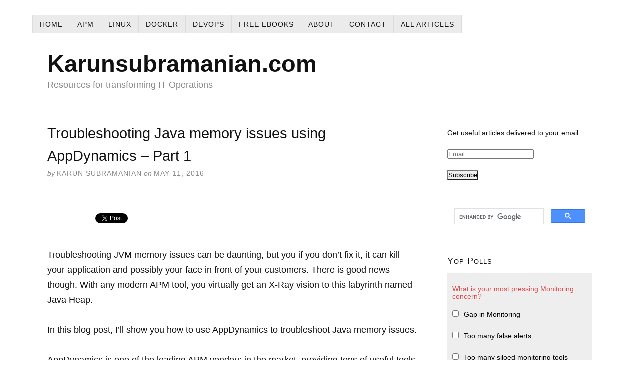

--- FILE ---
content_type: text/html; charset=UTF-8
request_url: http://karunsubramanian.com/websphere/troubleshooting-java-memory-issues-using-appdynamics-part-1/
body_size: 16073
content:
<!DOCTYPE html>
<html dir="ltr" lang="en-US">
<head>
<meta charset="UTF-8" />
<meta name="viewport" content="width=device-width, initial-scale=1" />
<link rel="stylesheet" type="text/css" href="http://karunsubramanian.com/wp-content/thesis/skins/classic-r/css.css" />
<title>Troubleshooting Java memory issues using AppDynamics - Part 1 - Karunsubramanian.com</title>
<link rel="alternate" type="application/rss+xml" title="Karunsubramanian.com feed" href="http://karunsubramanian.com/feed/" />
<link rel="pingback" href="http://karunsubramanian.com/xmlrpc.php" />
<style type="text/css">			.heateorSssInstagramBackground{background:radial-gradient(circle at 30% 107%,#fdf497 0,#fdf497 5%,#fd5949 45%,#d6249f 60%,#285aeb 90%)}
											.heateor_sss_horizontal_sharing .heateorSssSharing,.heateor_sss_standard_follow_icons_container .heateorSssSharing{
							color: #fff;
						border-width: 0px;
			border-style: solid;
			border-color: transparent;
		}
				.heateor_sss_horizontal_sharing .heateorSssTCBackground{
			color:#666;
		}
				.heateor_sss_horizontal_sharing .heateorSssSharing:hover,.heateor_sss_standard_follow_icons_container .heateorSssSharing:hover{
						border-color: transparent;
		}
		.heateor_sss_vertical_sharing .heateorSssSharing,.heateor_sss_floating_follow_icons_container .heateorSssSharing{
							color: #fff;
						border-width: 0px;
			border-style: solid;
			border-color: transparent;
		}
				.heateor_sss_vertical_sharing .heateorSssTCBackground{
			color:#666;
		}
				.heateor_sss_vertical_sharing .heateorSssSharing:hover,.heateor_sss_floating_follow_icons_container .heateorSssSharing:hover{
						border-color: transparent;
		}
		
						div.heateor_sss_horizontal_sharing .heateor_sss_square_count{display: block}
				@media screen and (max-width:783px) {.heateor_sss_vertical_sharing{display:none!important}}@media screen and (max-width:783px) {.heateor_sss_floating_follow_icons_container{display:none!important}}</style>
	<!-- This site is optimized with the Yoast SEO plugin v14.3 - https://yoast.com/wordpress/plugins/seo/ -->
	<meta name="robots" content="index, follow" />
	<meta name="googlebot" content="index, follow, max-snippet:-1, max-image-preview:large, max-video-preview:-1" />
	<meta name="bingbot" content="index, follow, max-snippet:-1, max-image-preview:large, max-video-preview:-1" />
	<link rel="canonical" href="http://karunsubramanian.com/websphere/troubleshooting-java-memory-issues-using-appdynamics-part-1/" />
	<meta property="og:locale" content="en_US" />
	<meta property="og:type" content="article" />
	<meta property="og:title" content="Troubleshooting Java memory issues using AppDynamics - Part 1 - Karunsubramanian.com" />
	<meta property="og:description" content="&nbsp;&nbsp;Tweet&nbsp;Troubleshooting JVM memory issues can be daunting, but you if you don’t fix it, it can kill your application and possibly your face in front of your customers. There is good news though. With any modern APM tool, you virtually get an X-Ray vision to this labyrinth named Java Heap. In this blog post, I’ll [&hellip;]" />
	<meta property="og:url" content="http://karunsubramanian.com/websphere/troubleshooting-java-memory-issues-using-appdynamics-part-1/" />
	<meta property="og:site_name" content="Karunsubramanian.com" />
	<meta property="article:published_time" content="2016-05-11T06:41:35+00:00" />
	<meta property="article:modified_time" content="2016-05-11T06:42:24+00:00" />
	<meta property="og:image" content="http://karunsubramanian.com/wp-content/uploads/2016/05/appd-memory-300x232.png" />
	<meta name="twitter:card" content="summary_large_image" />
	<script type="application/ld+json" class="yoast-schema-graph">{"@context":"https://schema.org","@graph":[{"@type":"WebSite","@id":"http://karunsubramanian.com/#website","url":"http://karunsubramanian.com/","name":"Karunsubramanian.com","description":"Resources for transforming IT Operations","potentialAction":[{"@type":"SearchAction","target":"http://karunsubramanian.com/?s={search_term_string}","query-input":"required name=search_term_string"}],"inLanguage":"en-US"},{"@type":"ImageObject","@id":"http://karunsubramanian.com/websphere/troubleshooting-java-memory-issues-using-appdynamics-part-1/#primaryimage","inLanguage":"en-US","url":"http://karunsubramanian.com/wp-content/uploads/2016/05/appd-memory.png","width":945,"height":731},{"@type":"WebPage","@id":"http://karunsubramanian.com/websphere/troubleshooting-java-memory-issues-using-appdynamics-part-1/#webpage","url":"http://karunsubramanian.com/websphere/troubleshooting-java-memory-issues-using-appdynamics-part-1/","name":"Troubleshooting Java memory issues using AppDynamics - Part 1 - Karunsubramanian.com","isPartOf":{"@id":"http://karunsubramanian.com/#website"},"primaryImageOfPage":{"@id":"http://karunsubramanian.com/websphere/troubleshooting-java-memory-issues-using-appdynamics-part-1/#primaryimage"},"datePublished":"2016-05-11T06:41:35+00:00","dateModified":"2016-05-11T06:42:24+00:00","author":{"@id":"http://karunsubramanian.com/#/schema/person/3ddaf5c00de993f453b20604bf475b6a"},"inLanguage":"en-US","potentialAction":[{"@type":"ReadAction","target":["http://karunsubramanian.com/websphere/troubleshooting-java-memory-issues-using-appdynamics-part-1/"]}]},{"@type":["Person"],"@id":"http://karunsubramanian.com/#/schema/person/3ddaf5c00de993f453b20604bf475b6a","name":"Karun Subramanian","image":{"@type":"ImageObject","@id":"http://karunsubramanian.com/#personlogo","inLanguage":"en-US","url":"http://0.gravatar.com/avatar/68360b850ae5e34bf5a8987379989085?s=96&d=mm&r=g","caption":"Karun Subramanian"}}]}</script>
	<!-- / Yoast SEO plugin. -->


<link rel='dns-prefetch' href='//secure.gravatar.com' />
<link rel='dns-prefetch' href='//s.w.org' />
<link rel="alternate" type="application/rss+xml" title="Karunsubramanian.com &raquo; Troubleshooting Java memory issues using AppDynamics &#8211; Part 1 Comments Feed" href="http://karunsubramanian.com/websphere/troubleshooting-java-memory-issues-using-appdynamics-part-1/feed/" />
<!-- This site uses the Google Analytics by MonsterInsights plugin v7.10.4 - Using Analytics tracking - https://www.monsterinsights.com/ -->
<script type="text/javascript" data-cfasync="false">
	var mi_version         = '7.10.4';
	var mi_track_user      = true;
	var mi_no_track_reason = '';
	
	var disableStr = 'ga-disable-UA-53667520-1';

	/* Function to detect opted out users */
	function __gaTrackerIsOptedOut() {
		return document.cookie.indexOf(disableStr + '=true') > -1;
	}

	/* Disable tracking if the opt-out cookie exists. */
	if ( __gaTrackerIsOptedOut() ) {
		window[disableStr] = true;
	}

	/* Opt-out function */
	function __gaTrackerOptout() {
	  document.cookie = disableStr + '=true; expires=Thu, 31 Dec 2099 23:59:59 UTC; path=/';
	  window[disableStr] = true;
	}
	
	if ( mi_track_user ) {
		(function(i,s,o,g,r,a,m){i['GoogleAnalyticsObject']=r;i[r]=i[r]||function(){
			(i[r].q=i[r].q||[]).push(arguments)},i[r].l=1*new Date();a=s.createElement(o),
			m=s.getElementsByTagName(o)[0];a.async=1;a.src=g;m.parentNode.insertBefore(a,m)
		})(window,document,'script','//www.google-analytics.com/analytics.js','__gaTracker');

		__gaTracker('create', 'UA-53667520-1', 'auto');
		__gaTracker('set', 'forceSSL', true);
		__gaTracker('send','pageview');
	} else {
		console.log( "" );
		(function() {
			/* https://developers.google.com/analytics/devguides/collection/analyticsjs/ */
			var noopfn = function() {
				return null;
			};
			var noopnullfn = function() {
				return null;
			};
			var Tracker = function() {
				return null;
			};
			var p = Tracker.prototype;
			p.get = noopfn;
			p.set = noopfn;
			p.send = noopfn;
			var __gaTracker = function() {
				var len = arguments.length;
				if ( len === 0 ) {
					return;
				}
				var f = arguments[len-1];
				if ( typeof f !== 'object' || f === null || typeof f.hitCallback !== 'function' ) {
					console.log( 'Not running function __gaTracker(' + arguments[0] + " ....) because you are not being tracked. " + mi_no_track_reason );
					return;
				}
				try {
					f.hitCallback();
				} catch (ex) {

				}
			};
			__gaTracker.create = function() {
				return new Tracker();
			};
			__gaTracker.getByName = noopnullfn;
			__gaTracker.getAll = function() {
				return [];
			};
			__gaTracker.remove = noopfn;
			window['__gaTracker'] = __gaTracker;
					})();
		}
</script>
<!-- / Google Analytics by MonsterInsights -->
		<script type="text/javascript">
			window._wpemojiSettings = {"baseUrl":"https:\/\/s.w.org\/images\/core\/emoji\/12.0.0-1\/72x72\/","ext":".png","svgUrl":"https:\/\/s.w.org\/images\/core\/emoji\/12.0.0-1\/svg\/","svgExt":".svg","source":{"concatemoji":"http:\/\/karunsubramanian.com\/wp-includes\/js\/wp-emoji-release.min.js?ver=5.4.2"}};
			/*! This file is auto-generated */
			!function(e,a,t){var r,n,o,i,p=a.createElement("canvas"),s=p.getContext&&p.getContext("2d");function c(e,t){var a=String.fromCharCode;s.clearRect(0,0,p.width,p.height),s.fillText(a.apply(this,e),0,0);var r=p.toDataURL();return s.clearRect(0,0,p.width,p.height),s.fillText(a.apply(this,t),0,0),r===p.toDataURL()}function l(e){if(!s||!s.fillText)return!1;switch(s.textBaseline="top",s.font="600 32px Arial",e){case"flag":return!c([127987,65039,8205,9895,65039],[127987,65039,8203,9895,65039])&&(!c([55356,56826,55356,56819],[55356,56826,8203,55356,56819])&&!c([55356,57332,56128,56423,56128,56418,56128,56421,56128,56430,56128,56423,56128,56447],[55356,57332,8203,56128,56423,8203,56128,56418,8203,56128,56421,8203,56128,56430,8203,56128,56423,8203,56128,56447]));case"emoji":return!c([55357,56424,55356,57342,8205,55358,56605,8205,55357,56424,55356,57340],[55357,56424,55356,57342,8203,55358,56605,8203,55357,56424,55356,57340])}return!1}function d(e){var t=a.createElement("script");t.src=e,t.defer=t.type="text/javascript",a.getElementsByTagName("head")[0].appendChild(t)}for(i=Array("flag","emoji"),t.supports={everything:!0,everythingExceptFlag:!0},o=0;o<i.length;o++)t.supports[i[o]]=l(i[o]),t.supports.everything=t.supports.everything&&t.supports[i[o]],"flag"!==i[o]&&(t.supports.everythingExceptFlag=t.supports.everythingExceptFlag&&t.supports[i[o]]);t.supports.everythingExceptFlag=t.supports.everythingExceptFlag&&!t.supports.flag,t.DOMReady=!1,t.readyCallback=function(){t.DOMReady=!0},t.supports.everything||(n=function(){t.readyCallback()},a.addEventListener?(a.addEventListener("DOMContentLoaded",n,!1),e.addEventListener("load",n,!1)):(e.attachEvent("onload",n),a.attachEvent("onreadystatechange",function(){"complete"===a.readyState&&t.readyCallback()})),(r=t.source||{}).concatemoji?d(r.concatemoji):r.wpemoji&&r.twemoji&&(d(r.twemoji),d(r.wpemoji)))}(window,document,window._wpemojiSettings);
		</script>
		<style type="text/css">
img.wp-smiley,
img.emoji {
	display: inline !important;
	border: none !important;
	box-shadow: none !important;
	height: 1em !important;
	width: 1em !important;
	margin: 0 .07em !important;
	vertical-align: -0.1em !important;
	background: none !important;
	padding: 0 !important;
}
</style>
	<link rel='stylesheet' id='wp-block-library-css'  href='http://karunsubramanian.com/wp-includes/css/dist/block-library/style.min.css?ver=5.4.2' type='text/css' media='all' />
<style id='wp-block-library-inline-css' type='text/css'>
.has-text-align-justify{text-align:justify;}
</style>
<link rel='stylesheet' id='quads-style-css-css'  href='http://karunsubramanian.com/wp-content/plugins/quick-adsense-reloaded/includes/gutenberg/dist/blocks.style.build.css?ver=2.0.8.1' type='text/css' media='all' />
<link rel='stylesheet' id='contact-form-7-css'  href='http://karunsubramanian.com/wp-content/plugins/contact-form-7/includes/css/styles.css?ver=5.1.9' type='text/css' media='all' />
<link rel='stylesheet' id='edd-styles-css'  href='http://karunsubramanian.com/wp-content/plugins/easy-digital-downloads/templates/edd.min.css?ver=2.9.23' type='text/css' media='all' />
<link rel='stylesheet' id='yop-public-css'  href='http://karunsubramanian.com/wp-content/plugins/yop-poll/public/assets/css/yop-poll-public-6.1.6.css?ver=5.4.2' type='text/css' media='all' />
<link rel='stylesheet' id='wordpress-popular-posts-css-css'  href='http://karunsubramanian.com/wp-content/plugins/wordpress-popular-posts/assets/css/wpp.css?ver=5.1.0' type='text/css' media='all' />
<link rel='stylesheet' id='heateor_sss_frontend_css-css'  href='http://karunsubramanian.com/wp-content/plugins/sassy-social-share/public/css/sassy-social-share-public.css?ver=3.3.10' type='text/css' media='all' />
<link rel='stylesheet' id='heateor_sss_sharing_default_svg-css'  href='http://karunsubramanian.com/wp-content/plugins/sassy-social-share/admin/css/sassy-social-share-svg.css?ver=3.3.10' type='text/css' media='all' />
<link rel='stylesheet' id='jetpack_css-css'  href='http://karunsubramanian.com/wp-content/plugins/jetpack/css/jetpack.css?ver=8.6.4' type='text/css' media='all' />
<style id='quads-styles-inline-css' type='text/css'>
.quads-ad-label { font-size: 12px; text-align: center; color: #333;}
</style>
<script type='text/javascript'>
/* <![CDATA[ */
var monsterinsights_frontend = {"js_events_tracking":"true","download_extensions":"doc,pdf,ppt,zip,xls,docx,pptx,xlsx","inbound_paths":"[]","home_url":"http:\/\/karunsubramanian.com","hash_tracking":"false"};
/* ]]> */
</script>
<script type='text/javascript' src='http://karunsubramanian.com/wp-content/plugins/google-analytics-for-wordpress/assets/js/frontend.min.js?ver=7.10.4'></script>
<script type='text/javascript' src='http://karunsubramanian.com/wp-content/mu-plugins/1and1-wordpress-assistant/js/cookies.js?ver=5.4.2'></script>
<script type='text/javascript' src='http://karunsubramanian.com/wp-includes/js/jquery/jquery.js?ver=1.12.4-wp'></script>
<script type='text/javascript' src='http://karunsubramanian.com/wp-includes/js/jquery/jquery-migrate.min.js?ver=1.4.1'></script>
<script type='text/javascript'>
/* <![CDATA[ */
var objectL10n = {"yopPollParams":{"urlParams":{"ajax":"http:\/\/karunsubramanian.com\/wp-admin\/admin-ajax.php","wpLogin":"http:\/\/karunsubramanian.com\/wp-login.php?redirect_to=http%3A%2F%2Fkarunsubramanian.com%2Fwp-admin%2Fadmin-ajax.php%3Faction%3Dyop_poll_record_wordpress_vote"},"apiParams":{"reCaptcha":{"siteKey":""},"reCaptchaV2Invisible":{"siteKey":""}},"captchaParams":{"imgPath":"http:\/\/karunsubramanian.com\/wp-content\/plugins\/yop-poll\/public\/assets\/img\/","url":"http:\/\/karunsubramanian.com\/wp-content\/plugins\/yop-poll\/app.php","accessibilityAlt":"Sound icon","accessibilityTitle":"Accessibility option: listen to a question and answer it!","accessibilityDescription":"Type below the <strong>answer<\/strong> to what you hear. Numbers or words:","explanation":"Click or touch the <strong>ANSWER<\/strong>","refreshAlt":"Refresh\/reload icon","refreshTitle":"Refresh\/reload: get new images and accessibility option!"},"voteParams":{"invalidPoll":"Invalid Poll","noAnswersSelected":"No answer selected","minAnswersRequired":"At least {min_answers_allowed} answer(s) required","maxAnswersRequired":"A max of {max_answers_allowed} answer(s) accepted","noAnswerForOther":"No other answer entered","noValueForCustomField":"{custom_field_name} is required","consentNotChecked":"You must agree to our terms and conditions","noCaptchaSelected":"Captcha is required","thankYou":"Thank you for your vote"},"resultsParams":{"singleVote":"vote","multipleVotes":"votes","singleAnswer":"answer","multipleAnswers":"answers"}}};
/* ]]> */
</script>
<script type='text/javascript' src='http://karunsubramanian.com/wp-content/plugins/yop-poll/public/assets/js/yop-poll-public-6.1.6.min.js?ver=5.4.2'></script>
<script type='text/javascript'>
/* <![CDATA[ */
var wpp_params = {"sampling_active":"0","sampling_rate":"100","ajax_url":"http:\/\/karunsubramanian.com\/wp-json\/wordpress-popular-posts\/v1\/popular-posts","ID":"2759","token":"8c3fc9e20e","debug":""};
/* ]]> */
</script>
<script type='text/javascript' src='http://karunsubramanian.com/wp-content/plugins/wordpress-popular-posts/assets/js/wpp-5.0.0.min.js?ver=5.1.0'></script>
<link rel='https://api.w.org/' href='http://karunsubramanian.com/wp-json/' />
<link rel="alternate" type="application/json+oembed" href="http://karunsubramanian.com/wp-json/oembed/1.0/embed?url=http%3A%2F%2Fkarunsubramanian.com%2Fwebsphere%2Ftroubleshooting-java-memory-issues-using-appdynamics-part-1%2F" />
<link rel="alternate" type="text/xml+oembed" href="http://karunsubramanian.com/wp-json/oembed/1.0/embed?url=http%3A%2F%2Fkarunsubramanian.com%2Fwebsphere%2Ftroubleshooting-java-memory-issues-using-appdynamics-part-1%2F&#038;format=xml" />
<meta name="generator" content="Easy Digital Downloads v2.9.23" />
<script type='text/javascript'>document.cookie = 'quads_browser_width='+screen.width;</script>
<link rel='dns-prefetch' href='//v0.wordpress.com'/>
<script async src="//pagead2.googlesyndication.com/pagead/js/adsbygoogle.js"></script>
<script>
  (adsbygoogle = window.adsbygoogle || []).push({
    google_ad_client: "ca-pub-7510169948804949",
    enable_page_level_ads: true
  });
</script><link rel="icon" href="http://karunsubramanian.com/wp-content/uploads/2021/01/cropped-AppaLogo-32x32.jpg" sizes="32x32" />
<link rel="icon" href="http://karunsubramanian.com/wp-content/uploads/2021/01/cropped-AppaLogo-192x192.jpg" sizes="192x192" />
<link rel="apple-touch-icon" href="http://karunsubramanian.com/wp-content/uploads/2021/01/cropped-AppaLogo-180x180.jpg" />
<meta name="msapplication-TileImage" content="http://karunsubramanian.com/wp-content/uploads/2021/01/cropped-AppaLogo-270x270.jpg" />
<link rel="shortcut icon" href="http://karunsubramanian.com/wp-content/themes/thesis/lib/images/favicon.ico" />
</head>
<body class="template-single">

<div class="container">
	<span class="menu_control">≡ Menu</span>
<ul id="menu-main" class="menu"><li id="menu-item-76" class="menu-item menu-item-type-custom menu-item-object-custom menu-item-home menu-item-76"><a href="http://karunsubramanian.com/">Home</a></li>
<li id="menu-item-3349" class="menu-item menu-item-type-taxonomy menu-item-object-category current-post-ancestor current-menu-parent current-post-parent menu-item-3349"><a href="http://karunsubramanian.com/category/apm/">APM</a></li>
<li id="menu-item-3350" class="menu-item menu-item-type-taxonomy menu-item-object-category menu-item-3350"><a href="http://karunsubramanian.com/category/linux/">Linux</a></li>
<li id="menu-item-5488" class="menu-item menu-item-type-taxonomy menu-item-object-category menu-item-5488"><a href="http://karunsubramanian.com/category/docker/">Docker</a></li>
<li id="menu-item-3229" class="menu-item menu-item-type-taxonomy menu-item-object-category current-post-ancestor current-menu-parent current-post-parent menu-item-3229"><a href="http://karunsubramanian.com/category/devops/">DevOps</a></li>
<li id="menu-item-3890" class="menu-item menu-item-type-taxonomy menu-item-object-category menu-item-3890"><a href="http://karunsubramanian.com/category/free-ebooks/">Free Ebooks</a></li>
<li id="menu-item-77" class="menu-item menu-item-type-post_type menu-item-object-page menu-item-77"><a href="http://karunsubramanian.com/about/">About</a></li>
<li id="menu-item-93" class="menu-item menu-item-type-post_type menu-item-object-page menu-item-93"><a href="http://karunsubramanian.com/contact/">Contact</a></li>
<li id="menu-item-3169" class="menu-item menu-item-type-post_type menu-item-object-page menu-item-3169"><a href="http://karunsubramanian.com/all-articles/">All Articles</a></li>
</ul>
	<div id="header" class="header">
		<div id="site_title"><a href="http://karunsubramanian.com">Karunsubramanian.com</a></div>
		<div id="site_tagline">Resources for transforming IT Operations</div>
	</div>
	<div class="columns">
		<div class="content">
			<div id="post-2759" class="post_box grt top" itemscope itemtype="http://schema.org/Article">
				<meta itemscope itemprop="mainEntityOfPage" itemType="https://schema.org/WebPage" itemid="http://karunsubramanian.com/websphere/troubleshooting-java-memory-issues-using-appdynamics-part-1/" />
				<div class="headline_area">
					<h1 class="headline" itemprop="headline">Troubleshooting Java memory issues using AppDynamics &#8211; Part 1</h1>
					<div class="byline small">
						<span class="post_author_intro">by</span> <span class="post_author" itemprop="author">Karun Subramanian</span>
						<meta itemprop="datePublished" content="2016-05-11" />
						<meta itemprop="dateModified" content="2016-05-11" />
						<span class="post_date_intro">on</span> <span class="post_date" title="2016-05-11">May 11, 2016</span>
					</div>
				</div>
				<div class="post_content" itemprop="articleBody">
<div class='heateorSssClear'></div><div  class='heateor_sss_sharing_container heateor_sss_horizontal_sharing' heateor-sss-data-href='http://karunsubramanian.com/websphere/troubleshooting-java-memory-issues-using-appdynamics-part-1/'><div class='heateor_sss_sharing_title' style="font-weight:bold" ></div><ul class="heateor_sss_sharing_ul"><li style="padding:7.35px 0!important;margin-top:-2px!important;" class="heateor_sss_linkedin_share"><ss class="heateor_sss_square_count">&nbsp;</ss><script src="//platform.linkedin.com/in.js" type="text/javascript">lang: en_US</script><script type="IN/Share" data-url="http://karunsubramanian.com/websphere/troubleshooting-java-memory-issues-using-appdynamics-part-1/" data-counter="right"></script></li><li style="padding:7.35px 0!important" class="heateor_sss_twitter_tweet" heateor-sss-data-href="http://karunsubramanian.com/websphere/troubleshooting-java-memory-issues-using-appdynamics-part-1/"><ss class="heateor_sss_square_count">&nbsp;</ss><a href="https://twitter.com/share" class="twitter-share-button" data-url="http://karunsubramanian.com/websphere/troubleshooting-java-memory-issues-using-appdynamics-part-1/" data-counturl="http://karunsubramanian.com/websphere/troubleshooting-java-memory-issues-using-appdynamics-part-1/" data-text="Troubleshooting+Java+memory+issues+using+AppDynamics+-+Part+1" data-via="" data-lang="en_US" >Tweet</a><script>!function(d,s,id) {var js,fjs=d.getElementsByTagName(s)[0],p=/^http:/.test(d.location)?"http":"https";if ( !d.getElementById(id) ) {js=d.createElement(s);js.id=id;js.src=p+"://platform.twitter.com/widgets.js";fjs.parentNode.insertBefore(js,fjs);}}(document, "script", "twitter-wjs");</script></li><li style="padding:7.35px 0 !important" class="heateor_sss_facebook_like"><ss class="heateor_sss_square_count">&nbsp;</ss><div class="fb-like" data-href="http://karunsubramanian.com/websphere/troubleshooting-java-memory-issues-using-appdynamics-part-1/" data-layout="button_count" data-action="like" data-show-faces="false" data-share="false"></div></li></ul><div class="heateorSssClear"></div></div><div class='heateorSssClear'></div><br/><p>Troubleshooting JVM memory issues can be daunting, but you if you don’t fix it, it can kill your application and possibly your face in front of your customers. There is good news though. With any modern APM tool, you virtually get an X-Ray vision to this labyrinth named Java Heap.</p>
<p>In this blog post, I’ll show you how to use AppDynamics to troubleshoot Java memory issues.</p>
<p>AppDynamics is one of the leading APM vendors in the market, providing tons of useful tools ranging from Hardware monitoring to End user experience monitoring to operational data analytics (Actually it can be quite overwhelming. If you don’t know what exactly you are looking for in the tool, you can go in circles. But don’t worry, I can help).</p>
<p>There are three major areas where AppDynamics can help in regards to Java memory troubleshooting.</p>
<p><span id="more-2759"></span></p>
<ol>
<li>Record and show metrics related to Java Heap Utilization, Garbage Collection and Memory Pools</li>
<li>On-Demand memory leak detection (big one)</li>
<li>Track object instances (almost like a micro heap dump analysis)</li>
</ol>
<p><strong>Record and show metrics related to Java Heap Utilization</strong></p>
<p>When you instrument your JVM with Appdyanmics agent, the memory metrics are automatically captured. In the Appdynamics Controller UI (which is your primary interface for visualizing the captured monitoring metrics), navigate to your Node where Java agent is running. Then click on the Memory tab.</p>
<p><a href="http://karunsubramanian.com/wp-content/uploads/2016/05/appd-memory.png" rel="attachment wp-att-2760"><img class="alignnone size-medium wp-image-2760" src="http://karunsubramanian.com/wp-content/uploads/2016/05/appd-memory-300x232.png" alt="appd-memory" width="300" height="232" srcset="http://karunsubramanian.com/wp-content/uploads/2016/05/appd-memory-300x232.png 300w, http://karunsubramanian.com/wp-content/uploads/2016/05/appd-memory-768x594.png 768w, http://karunsubramanian.com/wp-content/uploads/2016/05/appd-memory.png 945w" sizes="(max-width: 300px) 100vw, 300px" /></a></p>
<p>See that?  Let us look at these graphs individually.</p>
<p>The top portion of this Dashboard shows the following:</p>
<ol>
<li>Average Utilization: Shows the percentage heap utilization in the past ‘n’ minutes. (n is defined by the drop down time range picker at the top right)</li>
<li>Current Utilization Pie Chart: Shows the current heap utilization percentage. Anything about 85 over longer period of time could be a problem.</li>
<li>Values for current usage, current committed, max available and free Heap.</li>
</ol>
<p>Current usage is how much memory is actively being used by the application</p>
<p>Current committed is how much memory is reserved for the jvm (no other process can claim this memory)</p>
<p>Max available &#8211; This defined through the –Xmx parameter of the java command line that starts the application</p>
<p>Free shows free memory available</p>
<p><strong>Heap Utilization (%) graph</strong></p>
<p>Shows the heap utilization (%) in a graph. Obviously you don’t want anything above 85% for longer period of time.</p>
<p>A health JVM has a saw tooth pattern. I.e the memory utilization gradually goes up and GC reclaims space from unused objects. If you see upward sloping saw tooth, your application is  probably having memory leak.</p>
<p>When you select the check box Show Major Garbage Collections the graph shows green garbage can icon when a major gc occurs.</p>
<p><strong>Heap (current usage and Max) in MB</strong></p>
<p>Shows the Heap utilization and Max Heap in MB.</p>
<p><strong>Garbage Collection – Time Spent</strong></p>
<p>Very important graph. It shows the GC time. If you are seeing Major GCs taking more than 3 seconds. You need to dig further. I’m being conservative here. Even 3 seconds can be a big no-no for certain Applications (example: Stock exchange). When this goes up to several seconds, users will see your application unresponsive. Remember, the entire JVM is paused when major GC happens and it can be havoc for user experience.</p>
<p><a href="http://karunsubramanian.com/wp-content/uploads/2016/05/appd-memory-gc.png" rel="attachment wp-att-2761"><img class="alignnone size-medium wp-image-2761" src="http://karunsubramanian.com/wp-content/uploads/2016/05/appd-memory-gc-300x213.png" alt="appd-memory-gc" width="300" height="213" srcset="http://karunsubramanian.com/wp-content/uploads/2016/05/appd-memory-gc-300x213.png 300w, http://karunsubramanian.com/wp-content/uploads/2016/05/appd-memory-gc-768x544.png 768w, http://karunsubramanian.com/wp-content/uploads/2016/05/appd-memory-gc.png 916w" sizes="(max-width: 300px) 100vw, 300px" /></a></p>
<p><strong>Garbage Collection – Minor collections</strong></p>
<p>Shows the number of Minor Garbage collections</p>
<p><strong>Garbage Collection – Major collections</strong></p>
<p>Shows the number of Major Garbage collections</p>
<p><strong>Memory Pools</strong></p>
<p>This is where a tool like AppDynamics can be helpful. With verbose GC logs, it is going to be quite hard to analyze all these various pools. AppDynamics compiles the data and shows them in intuitive graphs.</p>
<p><a href="http://karunsubramanian.com/wp-content/uploads/2016/05/appd-memory-memory.png" rel="attachment wp-att-2762"><img class="alignnone size-medium wp-image-2762" src="http://karunsubramanian.com/wp-content/uploads/2016/05/appd-memory-memory-300x119.png" alt="appd-memory-memory" width="300" height="119" srcset="http://karunsubramanian.com/wp-content/uploads/2016/05/appd-memory-memory-300x119.png 300w, http://karunsubramanian.com/wp-content/uploads/2016/05/appd-memory-memory-768x305.png 768w, http://karunsubramanian.com/wp-content/uploads/2016/05/appd-memory-memory.png 918w" sizes="(max-width: 300px) 100vw, 300px" /></a></p>
<p>This information can be game changer. For example, you might find that you are running out of Permanent generation space (can be indicative of third party libraries that use tons of class objects or interned strings).</p>
<p>Oh btw, in any graph, you can simply double click to open it in Metrics browser window (Some users prefer Metrics browser window)</p>
<p>Great going! You’ve learned lots of good stuff here. Let’s keep going. In part 2, I’ll show you how you can use AppDynamics to hunt down memory leaks.</p>
<p>Happy Monitoring !!</p>
<p>&nbsp;</p>
<p>&nbsp;</p>
<br/><div class='heateorSssClear'></div><div  class='heateor_sss_sharing_container heateor_sss_horizontal_sharing' heateor-sss-data-href='http://karunsubramanian.com/websphere/troubleshooting-java-memory-issues-using-appdynamics-part-1/'><div class='heateor_sss_sharing_title' style="font-weight:bold" ></div><ul class="heateor_sss_sharing_ul"><li style="padding:7.35px 0!important;margin-top:-2px!important;" class="heateor_sss_linkedin_share"><ss class="heateor_sss_square_count">&nbsp;</ss><script src="//platform.linkedin.com/in.js" type="text/javascript">lang: en_US</script><script type="IN/Share" data-url="http://karunsubramanian.com/websphere/troubleshooting-java-memory-issues-using-appdynamics-part-1/" data-counter="right"></script></li><li style="padding:7.35px 0!important" class="heateor_sss_twitter_tweet" heateor-sss-data-href="http://karunsubramanian.com/websphere/troubleshooting-java-memory-issues-using-appdynamics-part-1/"><ss class="heateor_sss_square_count">&nbsp;</ss><a href="https://twitter.com/share" class="twitter-share-button" data-url="http://karunsubramanian.com/websphere/troubleshooting-java-memory-issues-using-appdynamics-part-1/" data-counturl="http://karunsubramanian.com/websphere/troubleshooting-java-memory-issues-using-appdynamics-part-1/" data-text="Troubleshooting+Java+memory+issues+using+AppDynamics+-+Part+1" data-via="" data-lang="en_US" >Tweet</a><script>!function(d,s,id) {var js,fjs=d.getElementsByTagName(s)[0],p=/^http:/.test(d.location)?"http":"https";if ( !d.getElementById(id) ) {js=d.createElement(s);js.id=id;js.src=p+"://platform.twitter.com/widgets.js";fjs.parentNode.insertBefore(js,fjs);}}(document, "script", "twitter-wjs");</script></li><li style="padding:7.35px 0 !important" class="heateor_sss_facebook_like"><ss class="heateor_sss_square_count">&nbsp;</ss><div class="fb-like" data-href="http://karunsubramanian.com/websphere/troubleshooting-java-memory-issues-using-appdynamics-part-1/" data-layout="button_count" data-action="like" data-show-faces="false" data-share="false"></div></li></ul><div class="heateorSssClear"></div></div><div class='heateorSssClear'></div>				</div>
			</div>
			<div id="comments">
				<p class="comments_closed">Comments on this entry are closed.</p>
			</div>
			<div class="prev_next">
				<p class="next_post">Next post: <a href="http://karunsubramanian.com/websphere/troubleshooting-java-memory-issues-using-appdynamics-part-2/" rel="next">Troubleshooting Java memory issues using AppDynamics &#8211; Part 2</a></p>
				<p class="previous_post">Previous post: <a href="http://karunsubramanian.com/linux/how-to-install-apache-web-server-using-yum/" rel="prev">How to install Apache Web Server using Yum?</a></p>
			</div>
		</div>
		<div class="sidebar">
<div class="widget sml_subscribe_widget_display" id="sml_subscribe_widget"><p class="widget_title"></p><div class="textwidget"><form class="sml_subscribe" method="post"><input class="sml_hiddenfield" name="sml_subscribe" type="hidden" value="1"><p class="prepend">Get useful articles delivered to your email</p><p class="sml_email"><label class="sml_emaillabel" for="sml_email"></label><input class="sml_emailinput" name="sml_email" placeholder="Email" type="text" value=""></p><p class="sml_submit"><input name="submit" class="btn sml_submitbtn" type="submit" value="Subscribe"></p></form></div></div><div class="widget thesis_widget_google_cse" id="thesis-google-cse-2">
<script>
  (function() {
    var cx = '010764813421410408138:vc7jjmnxzt8';
    var gcse = document.createElement('script');
    gcse.type = 'text/javascript';
    gcse.async = true;
    gcse.src = (document.location.protocol == 'https:' ? 'https:' : 'http:') +
        '//cse.google.com/cse.js?cx=' + cx;
    var s = document.getElementsByTagName('script')[0];
    s.parentNode.insertBefore(gcse, s);
  })();
</script>
<gcse:search></gcse:search>
</div>
<div class="widget widget_yop_poll_widget" id="yop_poll_widget-2"><p class="widget_title">Yop Polls</p><div class='bootstrap-yop yop-poll-mc'>
							<div class="basic-yop-poll-container" style="background-color:#eeeeee; border:0px; border-style:solid; border-color:#eeeeee; border-radius:0px; padding:10px 10px;" data-id="1" data-temp="basic" data-skin="minimal" data-cscheme="black" data-cap="0" data-access="guest,wordpress" data-tid="" data-uid="1e518eaaa68049a7c4d6d178da797c5c" data-resdet="votes-number,percentages" data-show-results-to="guest,registered" data-show-results-moment="after-vote" data-show-results-only="false" data-show-message="true" data-show-results-as="bar" data-sort-results-by="as-defined" data-sort-results-rule="asc" data-gdpr="no" data-gdpr-sol="consent" data-css="" data-counter="0" data-load-with="1"><div class="row"><div class="col-md-12"><div class="basic-inner"><div class="basic-message hide" style="border-left: 10px solid #008000; padding: 0px 10px;" data-error="#ff0000" data-success="#008000"><p class="basic-message-text" style="color:#ff0000; font-size:14px; font-weight:normal;"></p></div><div class="basic-overlay hide"><div class="basic-vote-options"><div class="basic-anonymous"><button type="button" class="btn btn-default"><i class="fa fa-user-secret" aria-hidden="true"></i>Anonymous Vote</button></div><div class="basic-wordpress"><button type="button" class="btn btn-default">Sign in with Wordpress</button></div></div><div class="basic-preloader"><div class="basic-windows8"><div class="basic-wBall basic-wBall_1"><div class="basic-wInnerBall"></div></div><div class="basic-wBall basic-wBall_2"><div class="basic-wInnerBall"></div></div><div class="basic-wBall basic-wBall_3"><div class="basic-wInnerBall"></div></div><div class="basic-wBall basic-wBall_4"><div class="basic-wInnerBall"></div></div><div class="basic-wBall basic-wBall_5"><div class="basic-wInnerBall"></div></div></div></div></div><form class="basic-form"><input type="hidden" name="_token" value="2fc9b549d2"><div class="basic-elements"><div class="basic-element basic-question basic-question-text-vertical" data-id="1" data-uid="44d7a0090aac15f09fdc9bc0e5f7cef2" data-type="question" data-question-type="text" data-min="1" data-max="4" data-display="vertical" data-colnum="2" data-display-others="no" data-others-color="" data-others=""><div class="basic-question-title"><h5 style="color:#db4b4b; font-size:14px; font-weight:normal; text-align:left;">What is your most pressing Monitoring concern?</h5></div><ul class="basic-answers"><li class="basic-answer" style="padding:0px 0px;" data-id="1" data-type="text" data-vn="1335" data-color="#fbd55e" data-make-link="no" data-link=""><div class="basic-answer-content basic-text-vertical"><label for="answer[1]" class="basic-answer-label"><input type="checkbox" id="answer[1]" name="answer[1]" value="1"><span class="basic-text" style="color: #000000; font-size: 14px; font-weight: normal;">Gap in Monitoring</span></label></div></li><li class="basic-answer" style="padding:0px 0px;" data-id="2" data-type="text" data-vn="83" data-color="#fbd55e" data-make-link="no" data-link=""><div class="basic-answer-content basic-text-vertical"><label for="answer[2]" class="basic-answer-label"><input type="checkbox" id="answer[2]" name="answer[1]" value="2"><span class="basic-text" style="color: #000000; font-size: 14px; font-weight: normal;">Too many false alerts</span></label></div></li><li class="basic-answer" style="padding:0px 0px;" data-id="3" data-type="text" data-vn="63" data-color="#fbd55e" data-make-link="no" data-link=""><div class="basic-answer-content basic-text-vertical"><label for="answer[3]" class="basic-answer-label"><input type="checkbox" id="answer[3]" name="answer[1]" value="3"><span class="basic-text" style="color: #000000; font-size: 14px; font-weight: normal;">Too many siloed monitoring tools</span></label></div></li><li class="basic-answer" style="padding:0px 0px;" data-id="4" data-type="text" data-vn="85" data-color="#fbd55e" data-make-link="no" data-link=""><div class="basic-answer-content basic-text-vertical"><label for="answer[4]" class="basic-answer-label"><input type="checkbox" id="answer[4]" name="answer[1]" value="4"><span class="basic-text" style="color: #000000; font-size: 14px; font-weight: normal;">Lack of expertise in-house</span></label></div></li></ul></div><div class="clearfix"></div></div><div class="basic-vote"><a href="#" class="button basic-vote-button" style="background:#ffffff; border:2px; border-style: solid; border-color:#000000; border-radius:2px; padding:5px 10px; color:#333333; font-size:14px; font-weight:normal;">vote</a></div></form></div></div></div></div>
						</div></div><div class="widget widget_top-posts" id="top-posts-2"><p class="widget_title">Top Posts &amp; Pages</p><ul>				<li>
					<a href="http://karunsubramanian.com/splunk/two-useful-settings-to-improve-splunk-search-interface/" class="bump-view" data-bump-view="tp">Two Useful Settings to Improve Splunk Search Interface</a>					</li>
								<li>
					<a href="http://karunsubramanian.com/splunk/my-new-book-on-splunk/" class="bump-view" data-bump-view="tp">My New Book on Splunk</a>					</li>
								<li>
					<a href="http://karunsubramanian.com/splunk/splunk-search-modes-fast-vs-smart-vs-verbose/" class="bump-view" data-bump-view="tp">Splunk Search Modes: Fast vs.   Smart vs. Verbose</a>					</li>
								<li>
					<a href="http://karunsubramanian.com/splunk/what-is-the-difference-between-splunk-universal-forwarder-and-heavy-forwarder/" class="bump-view" data-bump-view="tp">What is the Difference Between Splunk Universal Forwarder and Heavy Forwarder ?</a>					</li>
								<li>
					<a href="http://karunsubramanian.com/splunk/how-to-use-rex-command-to-extract-fields-in-splunk/" class="bump-view" data-bump-view="tp">How to use rex command to extract fields in Splunk?</a>					</li>
								<li>
					<a href="http://karunsubramanian.com/uncategorized/creating-a-distributed-service-using-docker-a-beginners-guide/" class="bump-view" data-bump-view="tp">Creating a distributed service using docker - a beginner&#039;s guide.</a>					</li>
								<li>
					<a href="http://karunsubramanian.com/ms-excel/how-to-strip-first-few-characters-owords-in-excel/" class="bump-view" data-bump-view="tp">How to strip first few characters of a cell in Excel ?</a>					</li>
								<li>
					<a href="http://karunsubramanian.com/linux/what-is-docker-an-absolute-beginners-guide/" class="bump-view" data-bump-view="tp">What is Docker? An absolute beginner&#039;s guide</a>					</li>
								<li>
					<a href="http://karunsubramanian.com/linux/splunk-vs-elk/" class="bump-view" data-bump-view="tp">Splunk vs ELK</a>					</li>
								<li>
					<a href="http://karunsubramanian.com/windows/8-useful-shortcuts-for-lightning-fast-web-browsing/" class="bump-view" data-bump-view="tp">8 useful shortcuts for lightning fast web browsing</a>					</li>
				</ul></div><div class="widget widget_categories" id="categories-3"><p class="widget_title">Categories</p>		<ul>
				<li class="cat-item cat-item-19"><a href="http://karunsubramanian.com/category/apm/">APM</a> (65)
</li>
	<li class="cat-item cat-item-58"><a href="http://karunsubramanian.com/category/appdynamics/">AppDynamics</a> (17)
</li>
	<li class="cat-item cat-item-50"><a href="http://karunsubramanian.com/category/cloud/">Cloud</a> (6)
</li>
	<li class="cat-item cat-item-54"><a href="http://karunsubramanian.com/category/database/">Database</a> (1)
</li>
	<li class="cat-item cat-item-20"><a href="http://karunsubramanian.com/category/db2/">db2</a> (2)
</li>
	<li class="cat-item cat-item-55"><a href="http://karunsubramanian.com/category/devops/">DevOps</a> (13)
</li>
	<li class="cat-item cat-item-63"><a href="http://karunsubramanian.com/category/docker/">Docker</a> (3)
</li>
	<li class="cat-item cat-item-61"><a href="http://karunsubramanian.com/category/dynatrace/" title="Articles on how to effectively use dynatrace Application Performance Management System.">Dynatrace</a> (4)
</li>
	<li class="cat-item cat-item-57"><a href="http://karunsubramanian.com/category/elasticsearch/">ElasticSearch</a> (1)
</li>
	<li class="cat-item cat-item-64"><a href="http://karunsubramanian.com/category/free-ebooks/" title="Free Ebooks">Free Ebooks</a> (5)
</li>
	<li class="cat-item cat-item-7"><a href="http://karunsubramanian.com/category/free-ebooks-and-tools/">Free Ebooks and Tools</a> (2)
</li>
	<li class="cat-item cat-item-15"><a href="http://karunsubramanian.com/category/java/">Java Programming</a> (45)
</li>
	<li class="cat-item cat-item-10"><a href="http://karunsubramanian.com/category/jboss/">JBoss</a> (54)
</li>
	<li class="cat-item cat-item-16"><a href="http://karunsubramanian.com/category/jee/">JEE</a> (60)
</li>
	<li class="cat-item cat-item-12"><a href="http://karunsubramanian.com/category/linux/">Linux</a> (16)
</li>
	<li class="cat-item cat-item-56"><a href="http://karunsubramanian.com/category/log-management/">Log Management</a> (10)
</li>
	<li class="cat-item cat-item-106"><a href="http://karunsubramanian.com/category/monitoring/">Monitoring</a> (1)
</li>
	<li class="cat-item cat-item-96"><a href="http://karunsubramanian.com/category/ms-excel/">MS Excel</a> (1)
</li>
	<li class="cat-item cat-item-52"><a href="http://karunsubramanian.com/category/network/">Network</a> (18)
</li>
	<li class="cat-item cat-item-60"><a href="http://karunsubramanian.com/category/newrelic/" title="Articles on how to effectively use New Relic Application Performance Management System.">New Relic</a> (3)
</li>
	<li class="cat-item cat-item-14"><a href="http://karunsubramanian.com/category/oracle/">Oracle</a> (30)
</li>
	<li class="cat-item cat-item-18"><a href="http://karunsubramanian.com/category/productivity/">Productivity</a> (1)
</li>
	<li class="cat-item cat-item-51"><a href="http://karunsubramanian.com/category/security/">Security</a> (17)
</li>
	<li class="cat-item cat-item-81"><a href="http://karunsubramanian.com/category/splunk/">Splunk</a> (6)
</li>
	<li class="cat-item cat-item-105"><a href="http://karunsubramanian.com/category/sre/">SRE</a> (1)
</li>
	<li class="cat-item cat-item-1"><a href="http://karunsubramanian.com/category/uncategorized/">Uncategorized</a> (7)
</li>
	<li class="cat-item cat-item-17"><a href="http://karunsubramanian.com/category/web-server/">Web Server</a> (13)
</li>
	<li class="cat-item cat-item-9"><a href="http://karunsubramanian.com/category/weblogic/">WebLogic</a> (51)
</li>
	<li class="cat-item cat-item-8"><a href="http://karunsubramanian.com/category/websphere/">WebSphere</a> (53)
</li>
	<li class="cat-item cat-item-13"><a href="http://karunsubramanian.com/category/windows/">Windows</a> (12)
</li>
		</ul>
			</div>		</div>
	</div>
	<div class="footer">
	</div>
</div>
        <script type="text/javascript">
            (function(){
                document.addEventListener('DOMContentLoaded', function(){
                    let wpp_widgets = document.querySelectorAll('.popular-posts-sr');

                    if ( wpp_widgets ) {
                        for (let i = 0; i < wpp_widgets.length; i++) {
                            let wpp_widget = wpp_widgets[i];
                            WordPressPopularPosts.theme(wpp_widget);
                        }
                    }
                });
            })();
        </script>
                <script>
            var WPPImageObserver = null;

            function wpp_load_img(img) {
                if ( ! 'imgSrc' in img.dataset || ! img.dataset.imgSrc )
                    return;

                img.src = img.dataset.imgSrc;

                if ( 'imgSrcset' in img.dataset ) {
                    img.srcset = img.dataset.imgSrcset;
                    img.removeAttribute('data-img-srcset');
                }

                img.classList.remove('wpp-lazyload');
                img.removeAttribute('data-img-src');
                img.classList.add('wpp-lazyloaded');
            }

            function wpp_observe_imgs(){
                let wpp_images = document.querySelectorAll('img.wpp-lazyload'),
                    wpp_widgets = document.querySelectorAll('.popular-posts-sr');

                if ( wpp_images.length || wpp_widgets.length ) {
                    if ( 'IntersectionObserver' in window ) {
                        WPPImageObserver = new IntersectionObserver(function(entries, observer) {
                            entries.forEach(function(entry) {
                                if (entry.isIntersecting) {
                                    let img = entry.target;
                                    wpp_load_img(img);
                                    WPPImageObserver.unobserve(img);
                                }
                            });
                        });

                        if ( wpp_images.length ) {
                            wpp_images.forEach(function(image) {
                                WPPImageObserver.observe(image);
                            });
                        }

                        if ( wpp_widgets.length ) {
                            for (var i = 0; i < wpp_widgets.length; i++) {
                                let wpp_widget_images = wpp_widgets[i].querySelectorAll('img.wpp-lazyload');

                                if ( ! wpp_widget_images.length && wpp_widgets[i].shadowRoot ) {
                                    wpp_widget_images = wpp_widgets[i].shadowRoot.querySelectorAll('img.wpp-lazyload');
                                }

                                if ( wpp_widget_images.length ) {
                                    wpp_widget_images.forEach(function(image) {
                                        WPPImageObserver.observe(image);
                                    });
                                }
                            }
                        }
                    } /** Fallback for older browsers */
                    else {
                        if ( wpp_images.length ) {
                            for (var i = 0; i < wpp_images.length; i++) {
                                wpp_load_img(wpp_images[i]);
                                wpp_images[i].classList.remove('wpp-lazyloaded');
                            }
                        }

                        if ( wpp_widgets.length ) {
                            for (var j = 0; j < wpp_widgets.length; j++) {
                                let wpp_widget = wpp_widgets[j],
                                    wpp_widget_images = wpp_widget.querySelectorAll('img.wpp-lazyload');

                                if ( ! wpp_widget_images.length && wpp_widget.shadowRoot ) {
                                    wpp_widget_images = wpp_widget.shadowRoot.querySelectorAll('img.wpp-lazyload');
                                }

                                if ( wpp_widget_images.length ) {
                                    for (var k = 0; k < wpp_widget_images.length; k++) {
                                        wpp_load_img(wpp_widget_images[k]);
                                        wpp_widget_images[k].classList.remove('wpp-lazyloaded');
                                    }
                                }
                            }
                        }
                    }
                }
            }

            document.addEventListener('DOMContentLoaded', function() {
                wpp_observe_imgs();

                // When an ajaxified WPP widget loads,
                // Lazy load its images
                document.addEventListener('wpp-onload', function(){
                    wpp_observe_imgs();
                });
            });
        </script>
        <script type='text/javascript' src='http://karunsubramanian.com/wp-includes/js/comment-reply.min.js?ver=5.4.2'></script>
<script type='text/javascript'>
/* <![CDATA[ */
var wpcf7 = {"apiSettings":{"root":"http:\/\/karunsubramanian.com\/wp-json\/contact-form-7\/v1","namespace":"contact-form-7\/v1"}};
/* ]]> */
</script>
<script type='text/javascript' src='http://karunsubramanian.com/wp-content/plugins/contact-form-7/includes/js/scripts.js?ver=5.1.9'></script>
<script type='text/javascript'>
/* <![CDATA[ */
var edd_scripts = {"ajaxurl":"http:\/\/karunsubramanian.com\/wp-admin\/admin-ajax.php","position_in_cart":"","has_purchase_links":"","already_in_cart_message":"You have already added this item to your cart","empty_cart_message":"Your cart is empty","loading":"Loading","select_option":"Please select an option","is_checkout":"0","default_gateway":"paypal","redirect_to_checkout":"0","checkout_page":"http:\/\/karunsubramanian.com\/checkout\/","permalinks":"1","quantities_enabled":"","taxes_enabled":"0"};
/* ]]> */
</script>
<script type='text/javascript' src='http://karunsubramanian.com/wp-content/plugins/easy-digital-downloads/assets/js/edd-ajax.min.js?ver=2.9.23'></script>
<script type='text/javascript'>
function heateorSssLoadEvent(e) {var t=window.onload;if (typeof window.onload!="function") {window.onload=e}else{window.onload=function() {t();e()}}};	var heateorSssSharingAjaxUrl = 'http://karunsubramanian.com/wp-admin/admin-ajax.php', heateorSssCloseIconPath = 'http://karunsubramanian.com/wp-content/plugins/sassy-social-share/public/../images/close.png', heateorSssPluginIconPath = 'http://karunsubramanian.com/wp-content/plugins/sassy-social-share/public/../images/logo.png', heateorSssHorizontalSharingCountEnable = 1, heateorSssVerticalSharingCountEnable = 0, heateorSssSharingOffset = -10; var heateorSssMobileStickySharingEnabled = 0;var heateorSssCopyLinkMessage = "Link copied.";var heateorSssUrlCountFetched = [], heateorSssSharesText = 'Shares', heateorSssShareText = 'Share';function heateorSssPopup(e) {window.open(e,"popUpWindow","height=400,width=600,left=400,top=100,resizable,scrollbars,toolbar=0,personalbar=0,menubar=no,location=no,directories=no,status")}function heateorSssInitiateFB() {FB.init({appId:"",channelUrl:"",status:!0,cookie:!0,xfbml:!0,version:"v6.0"})}window.fbAsyncInit=function() {heateorSssInitiateFB(),0&&(FB.Event.subscribe("edge.create",function(e) {heateorSsmiMycredPoints("Facebook_like_recommend","",e?e:"")}),FB.Event.subscribe("edge.remove",function(e) {heateorSsmiMycredPoints("Facebook_like_recommend","",e?e:"","Minus point(s) for undoing Facebook like-recommend")}) ),0&&(FB.Event.subscribe("edge.create",function(e) {heateorSsgaSocialPluginsTracking("Facebook","Like",e?e:"")}),FB.Event.subscribe("edge.remove",function(e) {heateorSsgaSocialPluginsTracking("Facebook","Unlike",e?e:"")}) )},function(e) {var n,i="facebook-jssdk",o=e.getElementsByTagName("script")[0];e.getElementById(i)||(n=e.createElement("script"),n.id=i,n.async=!0,n.src="//connect.facebook.net/en_US/sdk.js",o.parentNode.insertBefore(n,o) )}(document);;var heateorSssWhatsappShareAPI = "web";
</script>
<script type='text/javascript' src='http://karunsubramanian.com/wp-content/plugins/sassy-social-share/public/js/sassy-social-share-public.js?ver=3.3.10'></script>
<script type='text/javascript' src='http://karunsubramanian.com/wp-includes/js/wp-embed.min.js?ver=5.4.2'></script>
<script type='text/javascript' src='https://stats.wp.com/e-202604.js' async='async' defer='defer'></script>
<script type='text/javascript'>
	_stq = window._stq || [];
	_stq.push([ 'view', {v:'ext',j:'1:8.6.4',blog:'121670832',post:'2759',tz:'0',srv:'karunsubramanian.com'} ]);
	_stq.push([ 'clickTrackerInit', '121670832', '2759' ]);
</script>
<script type="text/javascript">(function(d,g){d[g]||(d[g]=function(g){return this.querySelectorAll("."+g)},Element.prototype[g]=d[g])})(document,"getElementsByClassName");(function(){var classes = document.getElementsByClassName('menu_control');for (i = 0; i < classes.length; i++) {classes[i].onclick = function() {var menu = this.nextElementSibling;if (/show_menu/.test(menu.className))menu.className = menu.className.replace('show_menu', '').trim();else menu.className += ' show_menu';if (/menu_control_triggered/.test(this.className))this.className = this.className.replace('menu_control_triggered', '').trim();else this.className += ' menu_control_triggered';};}})();</script>
<noscript><style type="text/css" scoped>.menu { display: block; }</style></noscript>
</body>
</html>

--- FILE ---
content_type: text/html; charset=utf-8
request_url: https://www.google.com/recaptcha/api2/aframe
body_size: 113
content:
<!DOCTYPE HTML><html><head><meta http-equiv="content-type" content="text/html; charset=UTF-8"></head><body><script nonce="CZ9q7cvd5qmZoIBMrPPJvg">/** Anti-fraud and anti-abuse applications only. See google.com/recaptcha */ try{var clients={'sodar':'https://pagead2.googlesyndication.com/pagead/sodar?'};window.addEventListener("message",function(a){try{if(a.source===window.parent){var b=JSON.parse(a.data);var c=clients[b['id']];if(c){var d=document.createElement('img');d.src=c+b['params']+'&rc='+(localStorage.getItem("rc::a")?sessionStorage.getItem("rc::b"):"");window.document.body.appendChild(d);sessionStorage.setItem("rc::e",parseInt(sessionStorage.getItem("rc::e")||0)+1);localStorage.setItem("rc::h",'1768870083048');}}}catch(b){}});window.parent.postMessage("_grecaptcha_ready", "*");}catch(b){}</script></body></html>

--- FILE ---
content_type: text/css
request_url: http://karunsubramanian.com/wp-content/thesis/skins/classic-r/css.css
body_size: 4455
content:
/*---:[ Thesis CSS reset ]:---*/
* {
	margin: 0;
	padding: 0;
	word-wrap: break-word;
}
h1, h2, h3, h4, h5, h6 {
	font-weight: normal;
}
table {
	border-collapse: collapse;
	border-spacing: 0;
}
img, abbr, acronym, fieldset {
	border: 0;
}
code {
	line-height: 1em;
}
pre {
	overflow: auto;
	clear: both;
	word-wrap: normal;
	-moz-tab-size: 4;
	tab-size: 4;
}
sub, sup {
	line-height: 0.5em;
}
img, .wp-caption {
	max-width: 100%;
	height: auto;
}
iframe, video, embed, object {
	display: block;
	max-width: 100%;
}
img {
	display: block;
}
.left, .alignleft, img[align="left"] {
	display: block;
	float: left;
}
.right, .alignright, img[align="right"] {
	display: block;
	float: right;
}
.center, .aligncenter, img[align="middle"] {
	display: block;
	margin-right: auto;
	margin-left: auto;
	text-align: center;
	float: none;
	clear: both;
}
.block, .alignnone {
	display: block;
	clear: both;
}
.wp-smiley {
	display: inline;
}
input[type="submit"], button {
	cursor: pointer;
	overflow: visible;
	-webkit-appearance: none;
}
html {
	-webkit-text-size-adjust: 100%;
}
/*---:[ layout structure ]:---*/
body {
	font-family: Calibri, "Helvetica Neue", Helvetica, Arial, Verdana, sans-serif;
	font-size: 18px;
	line-height: 30px;
	color: #111111;
	background-color: #FFFFFF;
	padding-top: 30px;
}
body.landing {
	padding-top: 0;
}
.container {
	width: 1150px;
	margin: 0 auto;
}
.landing .container {
	width: 800px;
}
.columns, .columns > .content, .columns > .sidebar {
	-webkit-box-sizing: border-box;
	-moz-box-sizing: border-box;
	box-sizing: border-box;
}
.columns > .content {
	width: 800px;
	float: left;
	border-width: 0 1px 0 0;
	border-style: solid;
	border-color: #DDDDDD;
}
.columns > .sidebar {
	width: 350px;
	float: right;
	padding: 30px 30px 0 30px;
}
/*---:[ links ]:---*/
a {
	color: #DD0000;
	text-decoration: none;
}
p a {
	text-decoration: underline;
}
p a:hover {
	text-decoration: none;
}
/*---:[ nav menu ]:---*/
.menu {
	position: relative;
	z-index: 50;
	list-style: none;
	border-width: 0 0 1px 1px;
	border-style: solid;
}
.menu li {
	position: relative;
	float: left;
	margin-bottom: -1px;
}
.menu .sub-menu {
	position: absolute;
	left: -1px;
	display: none;
	list-style: none;
	z-index: 110;
	margin-top: -1px;
}
.menu .sub-menu .sub-menu {
	top: 0;
	left: 196px;
	margin: 0 0 0 -1px;
}
.menu li:hover > .sub-menu {
	display: block;
}
.menu .sub-menu li {
	width: 196px;
	clear: both;
}
.menu a, .menu_control {
	display: block;
	font-size: 14px;
	line-height: 20px;
	line-height: 1em;
	text-transform: uppercase;
	letter-spacing: 1px;
	color: #111111;
	border-width: 1px 1px 1px 0;
	border-style: solid;
	background-color: #EBEBEB;
	padding: 0.75em 1em;
}
.menu a:hover {
	background-color: #DDDDDD;
}
.menu_control {
	display: none;
	background-color: #FFFFFF;
}
.menu .sub-menu a {
	border-left-width: 1px;
}
.menu, .menu a, .menu .sub-menu {
	border-color: #DDDDDD;
}
.menu .current-menu-item > a {
	border-bottom-color: #FFFFFF;
	background-color: #FFFFFF;
	cursor: text;
}
.menu .sub-menu .current-menu-item > a {
	border-bottom-color: #DDDDDD;
}
/*---:[ header ]:---*/
.header {
	border-bottom: 3px double #DDDDDD;
	padding: 30px;
}
.landing .header {
	text-align: center;
}
#site_title {
	font-size: 47px;
	line-height: 1.32em;
	font-weight: bold;
	color: #111111;
}
#site_title a {
	color: #111111;
}
#site_title a:hover {
	color: #DD0000;
}
#site_tagline {
	font-size: 18px;
	color: #888888;
	line-height: 1.32em;
}
/*---:[ golden ratio typography with spaced paragraphs ]:---*/
.grt, .grt h3 {
	font-size: 18px;
	line-height: 30px;
}
.grt .headline {
	font-size: 29px;
	line-height: 45px;
	margin: 0;
}
.grt h2 {
	font-size: 23px;
	line-height: 37px;
	margin-top: 45px;
	margin-bottom: 15px;
}
.grt .small, .grt .caption {
	font-size: 14px;
	line-height: 25px;
}
.grt .drop_cap {
	font-size: 60px;
	line-height: 1em;
	margin-right: 0.15em;
	float: left;
}
.grt p, .grt ul, .grt ol, .grt blockquote, .grt pre, .grt dl, .grt dd, .grt .center, .grt .block, .grt .caption, .post_box .aligncenter, .post_box .alignnone, .post_box .post_image, .post_box .post_image_box, .post_box .wp-caption, .post_box .wp-post-image, .post_box .alert, .post_box .note, .headline_area {
	margin-bottom: 30px;
}
.grt ul, .grt ol, .grt .stack {
	margin-left: 30px;
}
.grt ul ul, .grt ul ol, .grt ol ul, .grt ol ol, .wp-caption p, .post_box .alert p:last-child, .post_box .note p:last-child, .post_content blockquote.right p, .post_content blockquote.left p {
	margin-bottom: 0;
}
.grt .left, .post_box .alignleft, .post_box .ad_left {
	margin-bottom: 30px;
	margin-right: 30px;
}
.grt .right, .post_box .alignright, .post_box .ad {
	margin-bottom: 30px;
	margin-left: 30px;
}
.grt .caption {
	margin-top: -15px;
	color: #888888;
}
/*---:[ golden ratio pullquotes ]:---*/
.grt blockquote.right, .grt blockquote.left {
	font-size: 29px;
	line-height: 41px;
	width: 45%;
	margin-bottom: 15px;
}
.grt blockquote.right, .grt blockquote.left { 
	padding-left: 0;
	border: 0;
}
/*---:[ post box styles ]:---*/
.post_box {
	padding: 30px 30px 0 30px;
	border-top: 1px dotted #DDDDDD;
}
.top {
	border-top: 0;
}
.post_box .headline, .headline a {
	color: #111111;
}
.headline a:hover {
	color: #DD0000;
}
.byline, .byline a {
	color: #888888;
}
.byline a {
	border-bottom: 1px solid #DDDDDD;
}
.byline a, .post_author, .post_date {
	text-transform: uppercase;
	letter-spacing: 1px;
}
.byline a:hover, .num_comments {
	color: #111111;
}
.byline .post_edit {
	margin-left: 15px;
}
.byline .post_edit:first-child {
	margin-left: 0;
}
.post_author_intro, .post_date_intro, .byline .post_cats_intro {
	font-style: italic;
}
.post_box h2, .post_box h3 {
	color: #111111;
}
.post_box h3 {
	font-weight: bold;
}
.post_box ul {
	list-style-type: square;
}
.post_box blockquote {
	color: #888888;
	margin-left: 15px;
	padding-left: 15px;
	border-left: 1px solid #DDDDDD;
}
.post_box code {
	font-family: Consolas, Monaco, Menlo, Courier, Verdana, sans-serif;
}
.post_box pre {
	font-family: Consolas, Monaco, Menlo, Courier, Verdana, sans-serif;
	background-color: #EBEBEB;
	padding: 15px;
	-webkit-tab-size: 4;
	-moz-tab-size: 4;
	tab-size: 4;
}
.post_content li a {
	text-decoration: underline;
}
.post_content li a:hover {
	text-decoration: none;
}
.post_box .frame, .post_box .post_image_box, .post_box .wp-caption {
	border: 1px solid #DDDDDD;
	background-color: #EBEBEB;
	padding: 15px;
}
.post_box .wp-caption img, .post_box .post_image_box .post_image, .post_box .thumb {
	margin-bottom: 15px;
}
.wp-caption.aligncenter img {
	margin-right: auto;
	margin-left: auto;
}
.wp-caption .wp-caption-text .wp-smiley {
	display: inline;
	margin-bottom: 0;
}
.post_box .wp-caption p {
	font-size: 14px;
	line-height: 25px;
}
.post_box .author_description {
	border-top: 1px dotted #DDDDDD;
	padding-top: 30px;
}
.post_box .author_description_intro {
	font-weight: bold;
}
.post_box .avatar {
	width: 70px;
	height: 70px;
	float: right;
	clear: both;
	margin-left: 15px;
}
.post_box .author_description .avatar {
	width: 90px;
	height: 90px;
	float: left;
	margin-right: 15px;
	margin-left: 0;
}
.post_box .post_cats, .post_box .post_tags {
	color: #888888;
}
.post_box .alert, .post_box .note {
	padding: 15px;
}
.post_box .alert {
	background-color: #ff9;
	border: 1px solid #e6e68a;
}
.post_box .note {
	background-color: #EBEBEB;
	border: 1px solid #DDDDDD;
}
.landing .headline_area {
	text-align: center;
}
/*---:[ other post box styles ]:---*/
.num_comments_link {
	display: inline-block;
	color: #888888;
	text-decoration: none;
	margin-bottom: 30px;
}
.num_comments_link:hover {
	text-decoration: underline;
}
.bracket, .num_comments {
	font-size: 30px;
}
.bracket {
	color: #DDDDDD;
}
/*---:[ misc. content elements ]:---*/
.archive_intro {
	border-width: 0 0 1px 0;
	border-style: solid;
	border-color: #DDDDDD;
}
.archive_intro .headline {
	margin-bottom: 30px;
}
.prev_next {
	clear: both;
	color: #888888;
	border-top: 1px solid #DDDDDD;
	padding: 15px 30px;
}
.prev_next .next_posts {
	float: right;
}
.previous_posts, .next_posts {
	display: block;
	font-size: 14px;
	line-height: 25px;
	text-transform: uppercase;
	letter-spacing: 2px;
}
.previous_posts a:hover, .next_posts a:hover {
	text-decoration: underline;
}
/*---:[ comments ]:---*/
#comments {
	margin-top: 60px;
}
.comments_intro {
	color: #888888;
	margin-bottom: 15px;
	padding: 0 30px;
}
.comments_closed {
	font-size: 14px;
	line-height: 25px;
	color: #888888;
	margin: 0 30px 30px 30px;
}
.comment_list {
	list-style-type: none;
	margin-bottom: 60px;
	border-top: 1px dotted #DDDDDD;
}
.comment {
	border-bottom: 1px dotted #DDDDDD;
	padding: 30px;
}
.children .comment {
	list-style-type: none;
	margin-top: 30px;
	border-left: 1px solid #DDDDDD;
	border-bottom: 0;
	padding: 0 0 0 30px;
}
.children .bypostauthor {
	background-color: transparent;
	border-color: #DD0000;
}
.comment .comment_head {
	margin-bottom: 15px;
}
.children .comment_head {
	margin-bottom: 0;
}
.comment .comment_author {
	font-weight: bold;
}
.comment_date {
	font-size: 14px;
	margin-left: 15px;
	color: #888888;
}
.comment_date a {
	color: #888888;
}
.comment_footer a {
	font-size: 14px;
	line-height: 25px;
	color: #888888;
	text-transform: uppercase;
	letter-spacing: 1px;
	margin-left: 15px;
}
.comment_head a:hover, .comment_footer a:hover, .comment_nav a:hover {
	text-decoration: underline;
}
.comment_footer a:first-child {
	margin-left: 0;
}
.comment .avatar {
	width: 60px;
	height: 60px;
	float: right;
	margin-left: 15px;
}
.comment_nav {
	font-size: 14px;
	line-height: 25px;
	text-transform: uppercase;
	letter-spacing: 1px;
	border-style: dotted;
	border-color: #DDDDDD;
	padding: 15px 30px;
}
.comment_nav_top {
	border-width: 1px 0 0 0;
}
.comment_nav_bottom {
	margin: -60px 0 60px 0;
	border-width: 0 0 1px 0;
}
.next_comments {
	float: right;
}
/*---:[ inputs ]:---*/
.input_text {
	font-size: inherit;
	line-height: 1em;
	font-family: inherit;
	font-weight: inherit;
	color: #111111;
	border: 1px solid #DDDDDD;
	background-color: #EBEBEB;
	padding: 0.35em;
	-webkit-box-sizing: border-box;
	-moz-box-sizing: border-box;
	box-sizing: border-box;
}
.input_text:focus {
	border-color: #EBEBEB;
	background-color: #FFFFFF;
}
textarea.input_text {
	line-height: 30px;
}
.input_submit {
	font-size: 23px;
	line-height: 1em;
	font-family: inherit;
	font-weight: bold;
	border: 3px double #DDDDDD;
	background: #EBEBEB url('images/bg-button.png') repeat-x;
	padding: 0.5em;
	cursor: pointer;
	overflow: visible;
}
/*---:[ comment form ]:---*/
#commentform {
	margin: 60px 0;
	padding: 0 30px;
}
.comment #commentform {
	margin-top: 0;
	padding-right: 0;
	padding-left: 0;
}
.comment_form_title {
	font-size: 23px;
	line-height: 37px;
	color: #111111;
	margin: 0 -30px;
	border-bottom: 1px dotted #DDDDDD;
	padding: 0 30px 15px 30px;
}
#commentform label {
	display: block;
}
#commentform p {
	margin-bottom: 15px;
}
#commentform p .required {
	color: #d00;
}
.comment_moderated {
	font-weight: bold;
}
#commentform .input_text {
	width: 50%;
}
#commentform textarea.input_text {
	width: 100%;
}
#cancel-comment-reply-link {
	float: right;
	font-size: 14px;
	line-height: inherit;
	text-transform: uppercase;
	letter-spacing: 1px;
	color: #DD0000;
}
#cancel-comment-reply-link:hover {
	text-decoration: underline;
}
.login_alert {
	font-weight: bold;
	border: 1px solid #DDDDDD;
	background-color: #EBEBEB;
}
/*---:[ sidebar ]:---*/
.sidebar {
	font-size: 14px;
	line-height: 21px;
}
.sidebar .headline, .sidebar .sidebar_heading, .sidebar .widget_title {
	font-size: 18px;
	line-height: 26px;
}
.sidebar .sidebar_heading, .sidebar .widget_title {
	font-variant: small-caps;
	letter-spacing: 1px;
	margin-bottom: 11px;
}
.sidebar .input_submit {
	font-size: inherit;
}
.sidebar p, .sidebar ul, .sidebar ol, .sidebar blockquote, .sidebar pre, .sidebar dl, .sidebar dd, .sidebar .left, .sidebar .alignleft, .sidebar .ad_left, .sidebar .right, .sidebar .alignright, .sidebar .ad, .sidebar .center, .sidebar .aligncenter, .sidebar .block, .sidebar .alignnone {
	margin-bottom: 21px;
}
.sidebar .left, .sidebar .alignleft, .sidebar .ad_left {
	margin-right: 21px;
}
.sidebar ul ul, .sidebar ul ol, .sidebar ol ul, .sidebar ol ol, .sidebar .right, .sidebar .alignright, .sidebar .ad, .sidebar .stack {
	margin-left: 21px;
}
.sidebar ul ul, .sidebar ul ol, .sidebar ol ul, .sidebar ol ol, .wp-caption p, .sidebar .post_excerpt p {
	margin-bottom: 0;
}
.widget, .sidebar .text_box, .sidebar .thesis_email_form, .sidebar .query_box {
	margin-bottom: 42px;
}
.sidebar .thesis_email_form .input_text, .widget li {
	margin-bottom: 11px;
}
.sidebar .search-form .input_text, .sidebar .thesis_email_form .input_text {
	width: 100%;
}
.sidebar .query_box .post_author, .sidebar .query_box .post_date {
	color: #888888;
}
.sidebar .post_content, .widget li ul, .widget li ol {
	margin-top: 11px;
}
.widget ul {
	list-style-type: none;
}
.widget li a:hover {
	text-decoration: underline;
}
/*---:[ footer ]:---*/
.footer {
	font-size: 14px;
	line-height: 25px;
	text-align: right;
	color: #888888;
	border-top: 3px double #DDDDDD;
	padding: 15px 30px;
}
.footer a {
	color: #888888;
}
.footer a:hover {
	color: #111111;
}
.landing .footer {
	text-align: center;
}
/*---:[ media queries ]:---*/
@media all and (max-width: 1150px) {
	body {
		padding-top: 0;
	}
	.container, .landing .container {
		width: auto;
		max-width: 800px;
	}
	.header {
		border-top: 1px solid #DDDDDD;
	}
	.landing .header {
		border-top: 0;
	}
	.columns > .content {
		float: none;
		width: 100%;
		border: 0;
	}
	.columns > .sidebar {
		float: none;
		width: 100%;
		border-top: 3px double #DDDDDD;
	}
	.menu_control {
		display: block;
		width: 100%;
		border-width: 0;
		background-color: #FFFFFF;
		padding: 1em 30px;
		cursor: pointer;
		-webkit-box-sizing: border-box;
		-moz-box-sizing: border-box;
		box-sizing: border-box;
	}
	.menu {
		display: none;
		width: 100%;
		border-width: 1px 0 0 0;
		clear: both;
	}
	.show_menu {
		display: block;
	}
	.menu .sub-menu {
		position: static;
		display: block;
		margin: 0;
		border-top: 1px solid #DDDDDD;
		padding-left: 30px;
	}
	.menu li {
		width: 100%;
		float: none;
		margin-bottom: 0;
	}
	.menu .sub-menu li {
		width: 100%;
	}
	.menu a {
		border-width: 1px 1px 0 0;
		background-color: #FFFFFF;
		padding: 1em 30px;
	}
	.menu .current-menu-item > a {
		background-color: #EBEBEB;
	}
	.menu > li > a {
		border-left-width: 1px;
	}
	.menu li:first-child > a:first-child {
		border-top-width: 0;
	}
	.sidebar .search-form .input_text, .sidebar .thesis_email_form .input_text {
		width: 50%;
	}
}
@media all and (max-width: 800px) {
	.menu a {
		border-right-width: 0;
	}
	.menu > li > a {
		border-left-width: 0;
	}
	.post_box .frame, .post_box .post_image_box, .post_box .wp-caption {
		-webkit-box-sizing: border-box;
		-moz-box-sizing: border-box;
		box-sizing: border-box;
	}
}
@media all and (max-width: 450px) {
	.menu a, .menu_control {
		padding: 1em 15px;
	}
	.header, .columns > .sidebar, .post_box, .prev_next, .comments_intro, .comment, .comment_nav, #commentform, .comment_form_title, .footer {
		padding-right: 15px;
		padding-left: 15px;
	}
	.menu .sub-menu, .children .comment {
		padding-left: 15px;
	}
	.comments_closed, .login_alert {
		margin-right: 15px;
		margin-left: 15px;
	}
	.comment_form_title {
		margin-left: -15px;
		margin-right: -15px;
	}
	.right, .alignright, img[align="right"], .left, .alignleft, img[align="left"] {
		float: none;
	}
	.grt .right, .grt .left, .post_box .alignright, .post_box .alignleft, .grt blockquote.right, .grt blockquote.left {
		margin-right: 0;
		margin-left: 0;
	}
	.post_author:after {
		content: '\a';
		height: 0;
		white-space: pre;
		display: block;
	}
	.grt blockquote.right, .grt blockquote.left, #commentform .input_text, .sidebar .search-form .input_text, .sidebar .thesis_email_form .input_text {
		width: 100%;
	}
	.post_box blockquote {
		margin-left: 0;
	}
	.comment_date {
		display: none;
	}
}
/*---:[ clearfix ]:---*/
.columns:after, .menu:after, .post_box:after, .post_content:after, .author_description:after, .sidebar:after, .query_box:after, .prev_next:after, .comment_text:after, .comment_nav:after {
	content: "."; display: block; height: 0; clear: both; visibility: hidden;
}

--- FILE ---
content_type: text/plain
request_url: https://www.google-analytics.com/j/collect?v=1&_v=j102&a=1966136493&t=pageview&_s=1&dl=http%3A%2F%2Fkarunsubramanian.com%2Fwebsphere%2Ftroubleshooting-java-memory-issues-using-appdynamics-part-1%2F&ul=en-us%40posix&dt=Troubleshooting%20Java%20memory%20issues%20using%20AppDynamics%20-%20Part%201%20-%20Karunsubramanian.com&sr=1280x720&vp=1280x720&_u=YEBAAUABCAAAACAAI~&jid=843967318&gjid=1726547010&cid=1114666148.1768870081&tid=UA-53667520-1&_gid=1639058043.1768870081&_r=1&_slc=1&z=1960580684
body_size: -286
content:
2,cG-Q1XYKD34Z3